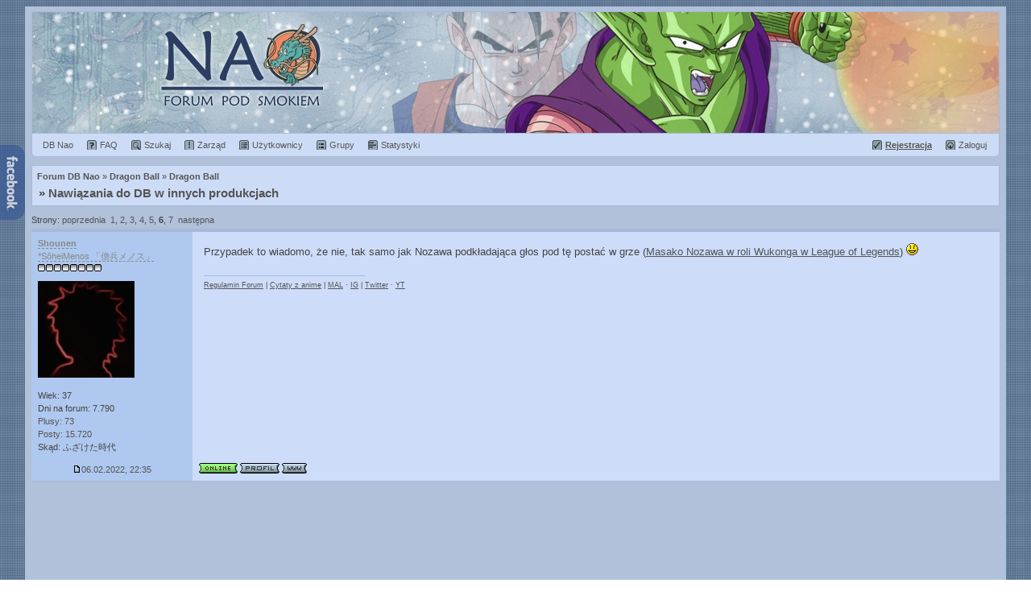

--- FILE ---
content_type: text/html; charset="utf-8"
request_url: https://dbnao.net/forum/viewtopic.php?p=242924
body_size: 9039
content:
<!DOCTYPE html PUBLIC "-//W3C//DTD XHTML 1.0 Transitional//EN" "http://www.w3.org/TR/xhtml1/DTD/xhtml1-transitional.dtd">
<html xmlns="http://www.w3.org/1999/xhtml" lang="pl">
<head>
<title>Nawiązania do DB w innych produkcjach - Forum Dragon Ball Nao - polskie forum dyskusyjne o DB</title>
<base href="https://dbnao.net/forum/">
<meta http-equiv="content-type" content="text/html; charset=utf-8" />
<meta name="viewport" content="width=device-width,user-scalable=yes,initial-scale=1" />
<meta name="description" content="Nao - forum o serii Dragon Ball, mandze, anime i Japonii." />
<meta property="og:locale" content="pl_PL" />
<meta property="og:type" content="article" />
<meta property="og:title" content="Nawiązania do DB w innych produkcjach - Forum Dragon Ball Nao" />
<meta property="og:description" content="Nao - forum o serii Dragon Ball, mandze, anime i Japonii." />
<meta property="og:site_name" content="Dragon Ball Nao Forum" />
<meta property="og:image" content="https://dbnao.net/img/logo_250.jpg" />
<link rel="canonical" href="https://dbnao.net/forum/viewtopic.php?t=11167&amp;start=100">
<link rel="search" href="./search.php?sid=d64fc1dad59659a8f0610b60b3bbc097" title="Szukaj" />
<link rel="help" href="./faq.php?sid=d64fc1dad59659a8f0610b60b3bbc097" title="FAQ" />
<link rel="up" href="viewforum.php?f=2" title="Dragon Ball" />
<link rel="shortcut icon" href="/favicon.ico" sizes="16x16 24x24 32x32 48x48 64x64" />
<meta name="apple-mobile-web-app-title" content="DB Nao">
<link rel="stylesheet" href="templates/atarashii/atarashii2.css" type="text/css" />
<link rel="stylesheet" href="templates/atarashii/atarashii_responsive.css" type="text/css" media="screen and (max-width: 640px)">
<script type="text/javascript">
 var faonmouse_color = '#CDDCF6';
 var faonmouse2_color = '#C3D7FA';
 if (top.location != self.location) top.location = self.location;
 function NewWindow(mypage,myname){settings='width=400,height=350,top=0,left=0,toolbar=no,location=no,directories=no,status=no,menubar=no,resizable=yes,scrollbars=yes';PopupWin=window.open(mypage,myname,settings);PopupWin.focus()}function onv(element){element.style.backgroundColor=faonmouse_color}function onv2(element){element.style.backgroundColor=faonmouse2_color}function ont(element){element.style.backgroundColor=''}function bb_hide(obj){if(obj.parentNode.getElementsByTagName('div')[0].style.display!=''){obj.parentNode.getElementsByTagName('div')[0].style.display='';obj.innerText='';obj.value='ukryj'}else{obj.parentNode.getElementsByTagName('div')[0].style.display='none';obj.innerText='';obj.value='pokaż'}}
 function onc(e,url){if(e.which==2||e.ctrlKey||e.shiftKey)return false;window.location.href=url;}
 function fb(typ){document.getElementById('fb_box').style.display = typ ? 'block' : 'none';if (document.getElementById('fb_box').getElementsByTagName('iframe').length < 1){box = document.createElement('iframe');box.setAttribute('src','https://www.facebook.com/plugins/likebox.php?href=https://www.facebook.com/dbnaonet&width=280&height=400&colorscheme=light&stream=true&header=false&show_border=false');box.setAttribute('frameBorder','0');box.setAttribute('scrolling','no');box.setAttribute('allowTransparency','true');document.getElementById('fb_box').appendChild(box);}}
 
 (function(i,s,o,g,r,a,m){i['GoogleAnalyticsObject']=r;i[r]=i[r]||function(){ (i[r].q=i[r].q||[]).push(arguments)},i[r].l=1*new Date();a=s.createElement(o), m=s.getElementsByTagName(o)[0];a.async=1;a.src=g;m.parentNode.insertBefore(a,m) })(window,document,'script','//www.google-analytics.com/analytics.js','ga'); ga('create', 'UA-6711451-2', 'dbnao.net'); ga('send', 'pageview');
</script>
<script data-ad-client="ca-pub-6465025790654007" async src="https://pagead2.googlesyndication.com/pagead/js/adsbygoogle.js"></script>
</head>
<body>

<div class="pun">
	<div class="header" style="background:url('templates/atarashii/headers/head_00-d3-s4.jpg') no-repeat center;"><a href="/forum/" title="Forum Dragon Ball Nao" class="headerbox">Forum Dragon Ball Nao</a></div>



<div class="forum bg1 mainmenu sec bott rad-bot">
<nav>
	<div class="f_r nowrap">
	<a href="profile.php?mode=register&amp;sid=d64fc1dad59659a8f0610b60b3bbc097" class="m_register"><b><u>Rejestracja</u></b></a>
	<a href="login.php?sid=d64fc1dad59659a8f0610b60b3bbc097" class="m_login"><span>Zaloguj</span></a>
	</div>
	<span itemscope="" itemtype="http://data-vocabulary.org/Breadcrumb"><a href="/" class="m_db" title="Strona główna" itemprop="url"><span itemprop="title">DB Nao</span></a></span>
	<a href="faq.php?sid=d64fc1dad59659a8f0610b60b3bbc097" class="m_faq"><span>FAQ</span></a>
	<a href="search.php?sid=d64fc1dad59659a8f0610b60b3bbc097" class="m_search"><span>Szukaj</span></a>
	<a href="staff.php?sid=d64fc1dad59659a8f0610b60b3bbc097" class="m_staff hid"><span>Zarząd</span></a>
	<a href="memberlist.php?sid=d64fc1dad59659a8f0610b60b3bbc097" class="m_member"><span>Użytkownicy</span></a>
	<a href="groupcp.php?sid=d64fc1dad59659a8f0610b60b3bbc097" class="m_group"><span>Grupy</span></a>
	<a href="statistics.php?sid=d64fc1dad59659a8f0610b60b3bbc097" class="m_stat"><span>Statystyki</span></a>
</nav>
</div>


<div class="forum bg1 bott">
	<nav><span itemscope="" itemtype="http://data-vocabulary.org/Breadcrumb"><a href="/forum/" class="nav" itemprop="url"><span itemprop="title">Forum DB Nao</span></a></span> &raquo; <span itemscope="" itemtype="http://data-vocabulary.org/Breadcrumb"><a href="index.php?c=79&amp;sid=d64fc1dad59659a8f0610b60b3bbc097" class="nav" itemprop="url"><span itemprop="title">Dragon Ball</span></a></span>
&raquo; <span itemscope="" itemtype="http://data-vocabulary.org/Breadcrumb"><a href="viewforum.php?f=2&amp;sid=d64fc1dad59659a8f0610b60b3bbc097" class="nav" itemprop="url"><span itemprop="title">Dragon Ball</span></a></span>
</nav>
	<h1 class="navtit">&raquo; <a href="viewtopic.php?t=11167&amp;sid=d64fc1dad59659a8f0610b60b3bbc097">Nawiązania do DB w innych produkcjach</a> </h1>
</div>

<div class="fl genmed fir">
	Strony:  <a href="viewtopic.php?t=11167&amp;start=80&amp;sid=d64fc1dad59659a8f0610b60b3bbc097" rel="prev">poprzednia</a>&nbsp;&nbsp;<a href="viewtopic.php?t=11167&amp;sid=d64fc1dad59659a8f0610b60b3bbc097">1</a>, <a href="viewtopic.php?t=11167&amp;start=20&amp;sid=d64fc1dad59659a8f0610b60b3bbc097">2</a>, <a href="viewtopic.php?t=11167&amp;start=40&amp;sid=d64fc1dad59659a8f0610b60b3bbc097">3</a>, <a href="viewtopic.php?t=11167&amp;start=60&amp;sid=d64fc1dad59659a8f0610b60b3bbc097">4</a>, <a href="viewtopic.php?t=11167&amp;start=80&amp;sid=d64fc1dad59659a8f0610b60b3bbc097">5</a>, <b>6</b>, <a href="viewtopic.php?t=11167&amp;start=120&amp;sid=d64fc1dad59659a8f0610b60b3bbc097">7</a>&nbsp;&nbsp;<a href="viewtopic.php?t=11167&amp;start=120&amp;sid=d64fc1dad59659a8f0610b60b3bbc097" rel="next">następna</a></div>

 

<div id="242093"></div>
<div class="blockpost">
	<div class="box">
		<div class="postleft t_l">
			<div class="pad6">
				<span class="postdetails avatarPanel">
					<span class="name">
						<span class="link" onclick="if (document.post && document.post.message) emoticon(&quot;[b]Shounen[/b]&quot;)" title="Wstaw autora do szybkiej odpowiedzi"><strong><span style="color:#888888;border-bottom:1px dashed #888888;;font-weight:bold;">Shounen</span></strong> </span>
						<span class="rank"><br /><span style="color:#888888;border-bottom:1px dashed #888888;;">*SōheiMenos 「僧兵メノス」</span><br /><img src="templates/admin.gif" alt="SōheiMenos 「僧兵メノス」" /><br /></span>
						<span class="rank2"></span>
					</span>
					<span class="avatar"><a href="profile.php?mode=viewprofile&amp;u=2&amp;sid=d64fc1dad59659a8f0610b60b3bbc097"><img src="images/avatars/15238569154d94ba743a8d7.jpg" style="padding:10px 0px" alt="Shounen" /></a></span>
					<span class="info"><br />Wiek: 37<br />Dni na forum: 7.790<br /><a href="plusminus.php?mode=view&amp;u=2&amp;type=plus&amp;sid=d64fc1dad59659a8f0610b60b3bbc097">Plusy: 73</a><br /><a href="search.php?search_author=Shounen&amp;sid=d64fc1dad59659a8f0610b60b3bbc097">Posty: 15.720</a><br />Skąd: ふざけた時代</span>
				</span>
			</div>
		</div>
		<div class="postright t_l">
			<div class="pad_post">
				<div class="postbody" onmouseup="if (document.getSelection && document.getSelection() || document.selection && document.selection.createRange && document.selection.createRange().text) quoteAuthor = &quot;Shounen&quot;">
				<article>Przypadek to wiadomo, że nie, tak samo jak Nozawa podkładająca głos pod tę postać w grze (<a href="https://dbnao.net/main/news/masako-nozawa-w-roli-wukonga-w-league-of-legends,11505"  target="_blank" class="postlink local">Masako Nozawa w roli Wukonga w League of Legends</a>) <img src="images/smiles/icon_smile.gif" alt="" class="emoticon" /></article>
												<hr/><span style="font-size:9px"><a href="https://dbnao.net/forum/viewtopic.php?t=74"  target="_blank" class="postlink local">Regulamin Forum</a> | <a href="https://pl.animephrases.com" rel="external noopener" target="_blank" class="postlink">Cytaty z anime</a> | <a href="https://myanimelist.net/profile/Shounen" rel="external noopener" target="_blank" class="postlink">MAL</a> · <a href="https://www.instagram.com/shounenao" rel="external noopener" target="_blank" class="postlink">IG</a> | <a href="https://twitter.com/DBNao" rel="external noopener" target="_blank" class="postlink">Twitter</a> · <a href="https://www.youtube.com/@DBNao_Mirai" rel="external noopener" target="_blank" class="postlink">YT</a></span></div>
				<span class="gensmall"></span>
			</div>
		</div>
		<div class="postfoot clearb">
			<div class="postfootleft t_c">
				<div class="pad6">
					<span class="postdetails"><a href="viewtopic.php?p=242093&amp;sid=d64fc1dad59659a8f0610b60b3bbc097#242093"><img src="templates/atarashii/images/icon_minipost.gif" alt="" />06.02.2022, 22:35</a></span>
				</div>
			</div>
			<div class="postfootright t_l">
				<div class="pad6">
					<span style="float: right">  
					   
					 					</span>
					<img src="templates/atarashii/images/icon_online.gif" alt="obecny" /> <a href="profile.php?mode=viewprofile&amp;u=2&amp;sid=d64fc1dad59659a8f0610b60b3bbc097"><img src="templates/atarashii/images/lang_polish/icon_profile.gif" alt="Profil użytkownika" /></a>   <a href="https://dbnao.net" target="_blank"><img src="templates/atarashii/images/lang_polish/icon_www.gif" alt="Odwiedź stronę autora" /></a>				</div>
			</div>
		</div>
	</div>
</div>
<div id="242095"></div>
<div class="blockpost">
	<div class="box">
		<div class="postleft t_l">
			<div class="pad6">
				<span class="postdetails avatarPanel">
					<span class="name">
						<span class="link" onclick="if (document.post && document.post.message) emoticon(&quot;[b]vegeta391[/b]&quot;)" title="Wstaw autora do szybkiej odpowiedzi"><strong><span>vegeta391</span></strong> <img src="templates/atarashii/images/icon_minigender_male.gif" alt="Mężczyzna" /></span>
						<span class="rank"><br /><span style="color:;">Super Saiyanin 4</span><br /><img src="templates/10.gif" alt="Super Saiyanin 4" /><br /></span>
						<span class="rank2"></span>
					</span>
					<span class="avatar"><a href="profile.php?mode=viewprofile&amp;u=5438&amp;sid=d64fc1dad59659a8f0610b60b3bbc097"><img src="images/avatars/14939670864fa0144839c05.png" style="padding:10px 0px" alt="vegeta391" /></a></span>
					<span class="info"><br />Wiek: 32<br />Dni na forum: 6.369<br /><a href="plusminus.php?mode=view&amp;u=5438&amp;type=plus&amp;sid=d64fc1dad59659a8f0610b60b3bbc097">Plusy: 11</a><br /><a href="search.php?search_author=vegeta391&amp;sid=d64fc1dad59659a8f0610b60b3bbc097">Posty: 2.294</a></span>
				</span>
			</div>
		</div>
		<div class="postright t_l">
			<div class="pad_post">
				<div class="postbody" onmouseup="if (document.getSelection && document.getSelection() || document.selection && document.selection.createRange && document.selection.createRange().text) quoteAuthor = &quot;vegeta391&quot;">
				<article><strong>Shounen</strong>, w przypadku serialu Lego Japończycy z jakiegoś powodu nie wykorzystali tej możliwości. A szkoda.</article>
												<hr/><a href="https://myanimelist.net/animelist/vegeta391" rel="external noopener" target="_blank" class="postlink">MyAnimelist</a>
<br />
Warto posłuchać:
<br />
<a href="https://www.youtube.com/watch?v=4wRgWZ7kdGE" rel="external noopener" target="_blank" class="postlink">1</a>, <a href="https://www.youtube.com/watch?v=fEWEWTRoTiI" rel="external noopener" target="_blank" class="postlink">2</a>, <a href="https://www.youtube.com/watch?v=yklYElgOyN4" rel="external noopener" target="_blank" class="postlink">3</a>, <a href="https://www.youtube.com/watch?v=L1RG1YqWwuo" rel="external noopener" target="_blank" class="postlink">4</a>, <a href="https://www.youtube.com/watch?v=3rQb1Hd6NrM" rel="external noopener" target="_blank" class="postlink">5</a>, <a href="https://www.youtube.com/watch?v=sKpObK1_h1k" rel="external noopener" target="_blank" class="postlink">6</a>, <a href="https://www.youtube.com/watch?v=DU5unyrT0YY" rel="external noopener" target="_blank" class="postlink">7</a></div>
				<span class="gensmall"></span>
			</div>
		</div>
		<div class="postfoot clearb">
			<div class="postfootleft t_c">
				<div class="pad6">
					<span class="postdetails"><a href="viewtopic.php?p=242095&amp;sid=d64fc1dad59659a8f0610b60b3bbc097#242095"><img src="templates/atarashii/images/icon_minipost.gif" alt="" />07.02.2022, 0:03</a></span>
				</div>
			</div>
			<div class="postfootright t_l">
				<div class="pad6">
					<span style="float: right">  
					   
					 					</span>
					<img src="templates/atarashii/images/icon_offline.gif" alt="nieobecny" /> <a href="profile.php?mode=viewprofile&amp;u=5438&amp;sid=d64fc1dad59659a8f0610b60b3bbc097"><img src="templates/atarashii/images/lang_polish/icon_profile.gif" alt="Profil użytkownika" /></a>   				</div>
			</div>
		</div>
	</div>
</div>
<div id="242097"></div>
<div class="blockpost">
	<div class="box">
		<div class="postleft t_l">
			<div class="pad6">
				<span class="postdetails avatarPanel">
					<span class="name">
						<span class="link" onclick="if (document.post && document.post.message) emoticon(&quot;[b]GypsyCatcher[/b]&quot;)" title="Wstaw autora do szybkiej odpowiedzi"><strong><span>GypsyCatcher</span></strong> </span>
						<span class="rank"><br /><span style="color:;">Super Saiyanin 3</span><br /><img src="templates/9.gif" alt="Super Saiyanin 3" /><br /></span>
						<span class="rank2">[<u> Klan Kutang </u>]<br /></span>
					</span>
					<span class="avatar"><a href="profile.php?mode=viewprofile&amp;u=7816&amp;sid=d64fc1dad59659a8f0610b60b3bbc097"><img src="images/avatars/18940170186071d33bec099.png" style="padding:10px 0px" alt="GypsyCatcher" /></a></span>
					<span class="info"><br />Dni na forum: 5.548<br /><a href="plusminus.php?mode=view&amp;u=7816&amp;type=plus&amp;sid=d64fc1dad59659a8f0610b60b3bbc097">Plusy: 2</a><br /><a href="plusminus.php?mode=view&amp;u=7816&amp;type=minus&amp;sid=d64fc1dad59659a8f0610b60b3bbc097">Ostrzeżenia: <b>5</b></a><br /><a href="search.php?search_author=GypsyCatcher&amp;sid=d64fc1dad59659a8f0610b60b3bbc097">Posty: 1.199</a><br />Skąd: z Polski</span>
				</span>
			</div>
		</div>
		<div class="postright t_l">
			<div class="pad_post">
				<div class="postbody" onmouseup="if (document.getSelection && document.getSelection() || document.selection && document.selection.createRange && document.selection.createRange().text) quoteAuthor = &quot;GypsyCatcher&quot;">
				<article><div class="quotebox"><blockquote> Przypadek to wiadomo, że nie, tak samo jak Nozawa podkładająca głos pod tę postać w grze (Masako Nozawa w roli Wukonga w League of Legends) </blockquote></div> Jest taka postać jak Sett, który dzięki jeden umiejętności momentami wygląda jakby był w formie SSJ.
<br />
Zac, który przypomina Buu.</article>
												<hr/>"...nie pasuję do tej pedalskiej sztafety... “</div>
				<span class="gensmall"></span>
			</div>
		</div>
		<div class="postfoot clearb">
			<div class="postfootleft t_c">
				<div class="pad6">
					<span class="postdetails"><a href="viewtopic.php?p=242097&amp;sid=d64fc1dad59659a8f0610b60b3bbc097#242097"><img src="templates/atarashii/images/icon_minipost.gif" alt="" />07.02.2022, 0:20</a></span>
				</div>
			</div>
			<div class="postfootright t_l">
				<div class="pad6">
					<span style="float: right">  
					   
					 					</span>
					<img src="templates/atarashii/images/icon_offline.gif" alt="nieobecny" /> <a href="profile.php?mode=viewprofile&amp;u=7816&amp;sid=d64fc1dad59659a8f0610b60b3bbc097"><img src="templates/atarashii/images/lang_polish/icon_profile.gif" alt="Profil użytkownika" /></a>   				</div>
			</div>
		</div>
	</div>
</div>
<div id="242243"></div>
<div class="blockpost">
	<div class="box">
		<div class="postleft t_l">
			<div class="pad6">
				<span class="postdetails avatarPanel">
					<span class="name">
						<span class="link" onclick="if (document.post && document.post.message) emoticon(&quot;[b]Byczusia[/b]&quot;)" title="Wstaw autora do szybkiej odpowiedzi"><strong><span>Byczusia</span></strong> <img src="templates/atarashii/images/icon_minigender_female.gif" alt="Kobieta" /></span>
						<span class="rank"><br /><span style="color:;">Kami</span><br /><img src="templates/12.gif" alt="Kami" /><br /></span>
						<span class="rank2">[<u> Klan Takeda </u>]<br /></span>
					</span>
					<span class="avatar"><a href="profile.php?mode=viewprofile&amp;u=5111&amp;sid=d64fc1dad59659a8f0610b60b3bbc097"><img src="images/avatars/892260301521b7f7edeaae.jpg" style="padding:10px 0px" alt="Byczusia" /></a></span>
					<span class="info"><br />Wiek: 32<br />Dni na forum: 6.458<br /><a href="plusminus.php?mode=view&amp;u=5111&amp;type=plus&amp;sid=d64fc1dad59659a8f0610b60b3bbc097">Plusy: 6</a><br /><a href="search.php?search_author=Byczusia&amp;sid=d64fc1dad59659a8f0610b60b3bbc097">Posty: 4.737</a><br />Skąd: z świata snów i marzeń</span>
				</span>
			</div>
		</div>
		<div class="postright t_l">
			<div class="pad_post">
				<div class="postbody" onmouseup="if (document.getSelection && document.getSelection() || document.selection && document.selection.createRange && document.selection.createRange().text) quoteAuthor = &quot;Byczusia&quot;">
				<article>W Black clover (jestem po 48 odcinkach) jest mówione o Ki</article>
												<hr/>[img][/img]
<br />
,,Nie możesz poświęcić życia za ukochaną osobę, musisz żyć ,by jej chronić"
<br />
,,W świecie ninja ci, co łamią zasady są śmieciami. Ale ci, co porzucają swoich przyjaciół są gorsi niż śmiecie"
<br />
<a href="http://tanuki.pl/profil/byczusia" rel="external noopener" target="_blank" class="postlink">[http://yog-sothoth.tanuki.pl/main/licznik/byczusia/250x50.png]</a>
<br />
,,Bo jeśli głupotą jest obrona życia
<br />
Będę głupcem do ostatniego dnia"</div>
				<span class="gensmall"></span>
			</div>
		</div>
		<div class="postfoot clearb">
			<div class="postfootleft t_c">
				<div class="pad6">
					<span class="postdetails"><a href="viewtopic.php?p=242243&amp;sid=d64fc1dad59659a8f0610b60b3bbc097#242243"><img src="templates/atarashii/images/icon_minipost.gif" alt="" />13.03.2022, 16:43</a></span>
				</div>
			</div>
			<div class="postfootright t_l">
				<div class="pad6">
					<span style="float: right">  
					   
					 					</span>
					<img src="templates/atarashii/images/icon_offline.gif" alt="nieobecny" /> <a href="profile.php?mode=viewprofile&amp;u=5111&amp;sid=d64fc1dad59659a8f0610b60b3bbc097"><img src="templates/atarashii/images/lang_polish/icon_profile.gif" alt="Profil użytkownika" /></a>   				</div>
			</div>
		</div>
	</div>
</div>
<div id="242911"></div>
<div class="blockpost">
	<div class="box">
		<div class="postleft t_l">
			<div class="pad6">
				<span class="postdetails avatarPanel">
					<span class="name">
						<span class="link" onclick="if (document.post && document.post.message) emoticon(&quot;[b]Byczusia[/b]&quot;)" title="Wstaw autora do szybkiej odpowiedzi"><strong><span>Byczusia</span></strong> <img src="templates/atarashii/images/icon_minigender_female.gif" alt="Kobieta" /></span>
						<span class="rank"><br /><span style="color:;">Kami</span><br /><img src="templates/12.gif" alt="Kami" /><br /></span>
						<span class="rank2">[<u> Klan Takeda </u>]<br /></span>
					</span>
					<span class="avatar"><a href="profile.php?mode=viewprofile&amp;u=5111&amp;sid=d64fc1dad59659a8f0610b60b3bbc097"><img src="images/avatars/892260301521b7f7edeaae.jpg" style="padding:10px 0px" alt="Byczusia" /></a></span>
					<span class="info"><br />Wiek: 32<br />Dni na forum: 6.458<br /><a href="plusminus.php?mode=view&amp;u=5111&amp;type=plus&amp;sid=d64fc1dad59659a8f0610b60b3bbc097">Plusy: 6</a><br /><a href="search.php?search_author=Byczusia&amp;sid=d64fc1dad59659a8f0610b60b3bbc097">Posty: 4.737</a><br />Skąd: z świata snów i marzeń</span>
				</span>
			</div>
		</div>
		<div class="postright t_l">
			<div class="pad_post">
				<div class="postbody" onmouseup="if (document.getSelection && document.getSelection() || document.selection && document.selection.createRange && document.selection.createRange().text) quoteAuthor = &quot;Byczusia&quot;">
				<article>Właśnie jestem po 94 odcinkach Black clover.
<br />
Na koniec 94 Yuno miał poświatę jak ssj.</article>
												<hr/>[img][/img]
<br />
,,Nie możesz poświęcić życia za ukochaną osobę, musisz żyć ,by jej chronić"
<br />
,,W świecie ninja ci, co łamią zasady są śmieciami. Ale ci, co porzucają swoich przyjaciół są gorsi niż śmiecie"
<br />
<a href="http://tanuki.pl/profil/byczusia" rel="external noopener" target="_blank" class="postlink">[http://yog-sothoth.tanuki.pl/main/licznik/byczusia/250x50.png]</a>
<br />
,,Bo jeśli głupotą jest obrona życia
<br />
Będę głupcem do ostatniego dnia"</div>
				<span class="gensmall"></span>
			</div>
		</div>
		<div class="postfoot clearb">
			<div class="postfootleft t_c">
				<div class="pad6">
					<span class="postdetails"><a href="viewtopic.php?p=242911&amp;sid=d64fc1dad59659a8f0610b60b3bbc097#242911"><img src="templates/atarashii/images/icon_minipost.gif" alt="" />08.07.2022, 10:51</a></span>
				</div>
			</div>
			<div class="postfootright t_l">
				<div class="pad6">
					<span style="float: right">  
					   
					 					</span>
					<img src="templates/atarashii/images/icon_offline.gif" alt="nieobecny" /> <a href="profile.php?mode=viewprofile&amp;u=5111&amp;sid=d64fc1dad59659a8f0610b60b3bbc097"><img src="templates/atarashii/images/lang_polish/icon_profile.gif" alt="Profil użytkownika" /></a>   				</div>
			</div>
		</div>
	</div>
</div>
<div id="242916"></div>
<div class="blockpost">
	<div class="box">
		<div class="postleft t_l">
			<div class="pad6">
				<span class="postdetails avatarPanel">
					<span class="name">
						<span class="link" onclick="if (document.post && document.post.message) emoticon(&quot;[b]Shounen[/b]&quot;)" title="Wstaw autora do szybkiej odpowiedzi"><strong><span style="color:#888888;border-bottom:1px dashed #888888;;font-weight:bold;">Shounen</span></strong> </span>
						<span class="rank"><br /><span style="color:#888888;border-bottom:1px dashed #888888;;">*SōheiMenos 「僧兵メノス」</span><br /><img src="templates/admin.gif" alt="SōheiMenos 「僧兵メノス」" /><br /></span>
						<span class="rank2"></span>
					</span>
					<span class="avatar"><a href="profile.php?mode=viewprofile&amp;u=2&amp;sid=d64fc1dad59659a8f0610b60b3bbc097"><img src="images/avatars/15238569154d94ba743a8d7.jpg" style="padding:10px 0px" alt="Shounen" /></a></span>
					<span class="info"><br />Wiek: 37<br />Dni na forum: 7.790<br /><a href="plusminus.php?mode=view&amp;u=2&amp;type=plus&amp;sid=d64fc1dad59659a8f0610b60b3bbc097">Plusy: 73</a><br /><a href="search.php?search_author=Shounen&amp;sid=d64fc1dad59659a8f0610b60b3bbc097">Posty: 15.720</a><br />Skąd: ふざけた時代</span>
				</span>
			</div>
		</div>
		<div class="postright t_l">
			<div class="pad_post">
				<div class="postbody" onmouseup="if (document.getSelection && document.getSelection() || document.selection && document.selection.createRange && document.selection.createRange().text) quoteAuthor = &quot;Shounen&quot;">
				<article><div class="quotebox"><cite>Byczusia napisał(a):</cite><blockquote>Na koniec 94 Yuno miał poświatę jak ssj.</blockquote></div> Prawda, ale to chyba był odcinek 80:
<br />
<a href="https://dbnao.net/info/dragon-ball-wokol-nas/manga-anime#Black_Clover"  target="_blank" class="postlink local"><img src="https://dbnao.net/i/info/dragon-ball-wokol-nas/_black-clover-80.jpg" alt="Obraz" /></a></article>
												<hr/><span style="font-size:9px"><a href="https://dbnao.net/forum/viewtopic.php?t=74"  target="_blank" class="postlink local">Regulamin Forum</a> | <a href="https://pl.animephrases.com" rel="external noopener" target="_blank" class="postlink">Cytaty z anime</a> | <a href="https://myanimelist.net/profile/Shounen" rel="external noopener" target="_blank" class="postlink">MAL</a> · <a href="https://www.instagram.com/shounenao" rel="external noopener" target="_blank" class="postlink">IG</a> | <a href="https://twitter.com/DBNao" rel="external noopener" target="_blank" class="postlink">Twitter</a> · <a href="https://www.youtube.com/@DBNao_Mirai" rel="external noopener" target="_blank" class="postlink">YT</a></span></div>
				<span class="gensmall"></span>
			</div>
		</div>
		<div class="postfoot clearb">
			<div class="postfootleft t_c">
				<div class="pad6">
					<span class="postdetails"><a href="viewtopic.php?p=242916&amp;sid=d64fc1dad59659a8f0610b60b3bbc097#242916"><img src="templates/atarashii/images/icon_minipost.gif" alt="" />08.07.2022, 16:28</a></span>
				</div>
			</div>
			<div class="postfootright t_l">
				<div class="pad6">
					<span style="float: right">  
					   
					 					</span>
					<img src="templates/atarashii/images/icon_online.gif" alt="obecny" /> <a href="profile.php?mode=viewprofile&amp;u=2&amp;sid=d64fc1dad59659a8f0610b60b3bbc097"><img src="templates/atarashii/images/lang_polish/icon_profile.gif" alt="Profil użytkownika" /></a>   <a href="https://dbnao.net" target="_blank"><img src="templates/atarashii/images/lang_polish/icon_www.gif" alt="Odwiedź stronę autora" /></a>				</div>
			</div>
		</div>
	</div>
</div>
<div id="242924"></div>
<div class="blockpost">
	<div class="box">
		<div class="postleft t_l">
			<div class="pad6">
				<span class="postdetails avatarPanel">
					<span class="name">
						<span class="link" onclick="if (document.post && document.post.message) emoticon(&quot;[b]Byczusia[/b]&quot;)" title="Wstaw autora do szybkiej odpowiedzi"><strong><span>Byczusia</span></strong> <img src="templates/atarashii/images/icon_minigender_female.gif" alt="Kobieta" /></span>
						<span class="rank"><br /><span style="color:;">Kami</span><br /><img src="templates/12.gif" alt="Kami" /><br /></span>
						<span class="rank2">[<u> Klan Takeda </u>]<br /></span>
					</span>
					<span class="avatar"><a href="profile.php?mode=viewprofile&amp;u=5111&amp;sid=d64fc1dad59659a8f0610b60b3bbc097"><img src="images/avatars/892260301521b7f7edeaae.jpg" style="padding:10px 0px" alt="Byczusia" /></a></span>
					<span class="info"><br />Wiek: 32<br />Dni na forum: 6.458<br /><a href="plusminus.php?mode=view&amp;u=5111&amp;type=plus&amp;sid=d64fc1dad59659a8f0610b60b3bbc097">Plusy: 6</a><br /><a href="search.php?search_author=Byczusia&amp;sid=d64fc1dad59659a8f0610b60b3bbc097">Posty: 4.737</a><br />Skąd: z świata snów i marzeń</span>
				</span>
			</div>
		</div>
		<div class="postright t_l">
			<div class="pad_post">
				<div class="postbody" onmouseup="if (document.getSelection && document.getSelection() || document.selection && document.selection.createRange && document.selection.createRange().text) quoteAuthor = &quot;Byczusia&quot;">
				<article>Chodzi mi też o odcinek a nie Petit Clover</article>
												<hr/>[img][/img]
<br />
,,Nie możesz poświęcić życia za ukochaną osobę, musisz żyć ,by jej chronić"
<br />
,,W świecie ninja ci, co łamią zasady są śmieciami. Ale ci, co porzucają swoich przyjaciół są gorsi niż śmiecie"
<br />
<a href="http://tanuki.pl/profil/byczusia" rel="external noopener" target="_blank" class="postlink">[http://yog-sothoth.tanuki.pl/main/licznik/byczusia/250x50.png]</a>
<br />
,,Bo jeśli głupotą jest obrona życia
<br />
Będę głupcem do ostatniego dnia"</div>
				<span class="gensmall"></span>
			</div>
		</div>
		<div class="postfoot clearb">
			<div class="postfootleft t_c">
				<div class="pad6">
					<span class="postdetails"><a href="viewtopic.php?p=242924&amp;sid=d64fc1dad59659a8f0610b60b3bbc097#242924"><img src="templates/atarashii/images/icon_minipost.gif" alt="" />10.07.2022, 8:57</a></span>
				</div>
			</div>
			<div class="postfootright t_l">
				<div class="pad6">
					<span style="float: right">  
					   
					 					</span>
					<img src="templates/atarashii/images/icon_offline.gif" alt="nieobecny" /> <a href="profile.php?mode=viewprofile&amp;u=5111&amp;sid=d64fc1dad59659a8f0610b60b3bbc097"><img src="templates/atarashii/images/lang_polish/icon_profile.gif" alt="Profil użytkownika" /></a>   				</div>
			</div>
		</div>
	</div>
</div>
<div id="243660"></div>
<div class="blockpost">
	<div class="box">
		<div class="postleft t_l">
			<div class="pad6">
				<span class="postdetails avatarPanel">
					<span class="name">
						<span class="link" onclick="if (document.post && document.post.message) emoticon(&quot;[b]Byczusia[/b]&quot;)" title="Wstaw autora do szybkiej odpowiedzi"><strong><span>Byczusia</span></strong> <img src="templates/atarashii/images/icon_minigender_female.gif" alt="Kobieta" /></span>
						<span class="rank"><br /><span style="color:;">Kami</span><br /><img src="templates/12.gif" alt="Kami" /><br /></span>
						<span class="rank2">[<u> Klan Takeda </u>]<br /></span>
					</span>
					<span class="avatar"><a href="profile.php?mode=viewprofile&amp;u=5111&amp;sid=d64fc1dad59659a8f0610b60b3bbc097"><img src="images/avatars/892260301521b7f7edeaae.jpg" style="padding:10px 0px" alt="Byczusia" /></a></span>
					<span class="info"><br />Wiek: 32<br />Dni na forum: 6.458<br /><a href="plusminus.php?mode=view&amp;u=5111&amp;type=plus&amp;sid=d64fc1dad59659a8f0610b60b3bbc097">Plusy: 6</a><br /><a href="search.php?search_author=Byczusia&amp;sid=d64fc1dad59659a8f0610b60b3bbc097">Posty: 4.737</a><br />Skąd: z świata snów i marzeń</span>
				</span>
			</div>
		</div>
		<div class="postright t_l">
			<div class="pad_post">
				<div class="postbody" onmouseup="if (document.getSelection && document.getSelection() || document.selection && document.selection.createRange && document.selection.createRange().text) quoteAuthor = &quot;Byczusia&quot;">
				<article>Spy x Family- odcinek 10 gra w zbijaka- przypomina walkę Goku z Freezą</article>
												<hr/>[img][/img]
<br />
,,Nie możesz poświęcić życia za ukochaną osobę, musisz żyć ,by jej chronić"
<br />
,,W świecie ninja ci, co łamią zasady są śmieciami. Ale ci, co porzucają swoich przyjaciół są gorsi niż śmiecie"
<br />
<a href="http://tanuki.pl/profil/byczusia" rel="external noopener" target="_blank" class="postlink">[http://yog-sothoth.tanuki.pl/main/licznik/byczusia/250x50.png]</a>
<br />
,,Bo jeśli głupotą jest obrona życia
<br />
Będę głupcem do ostatniego dnia"</div>
				<span class="gensmall"></span>
			</div>
		</div>
		<div class="postfoot clearb">
			<div class="postfootleft t_c">
				<div class="pad6">
					<span class="postdetails"><a href="viewtopic.php?p=243660&amp;sid=d64fc1dad59659a8f0610b60b3bbc097#243660"><img src="templates/atarashii/images/icon_minipost.gif" alt="" />16.10.2022, 16:35</a></span>
				</div>
			</div>
			<div class="postfootright t_l">
				<div class="pad6">
					<span style="float: right">  
					   
					 					</span>
					<img src="templates/atarashii/images/icon_offline.gif" alt="nieobecny" /> <a href="profile.php?mode=viewprofile&amp;u=5111&amp;sid=d64fc1dad59659a8f0610b60b3bbc097"><img src="templates/atarashii/images/lang_polish/icon_profile.gif" alt="Profil użytkownika" /></a>   				</div>
			</div>
		</div>
	</div>
</div>
<div id="244261"></div>
<div class="blockpost">
	<div class="box">
		<div class="postleft t_l">
			<div class="pad6">
				<span class="postdetails avatarPanel">
					<span class="name">
						<span class="link" onclick="if (document.post && document.post.message) emoticon(&quot;[b]Byczusia[/b]&quot;)" title="Wstaw autora do szybkiej odpowiedzi"><strong><span>Byczusia</span></strong> <img src="templates/atarashii/images/icon_minigender_female.gif" alt="Kobieta" /></span>
						<span class="rank"><br /><span style="color:;">Kami</span><br /><img src="templates/12.gif" alt="Kami" /><br /></span>
						<span class="rank2">[<u> Klan Takeda </u>]<br /></span>
					</span>
					<span class="avatar"><a href="profile.php?mode=viewprofile&amp;u=5111&amp;sid=d64fc1dad59659a8f0610b60b3bbc097"><img src="images/avatars/892260301521b7f7edeaae.jpg" style="padding:10px 0px" alt="Byczusia" /></a></span>
					<span class="info"><br />Wiek: 32<br />Dni na forum: 6.458<br /><a href="plusminus.php?mode=view&amp;u=5111&amp;type=plus&amp;sid=d64fc1dad59659a8f0610b60b3bbc097">Plusy: 6</a><br /><a href="search.php?search_author=Byczusia&amp;sid=d64fc1dad59659a8f0610b60b3bbc097">Posty: 4.737</a><br />Skąd: z świata snów i marzeń</span>
				</span>
			</div>
		</div>
		<div class="postright t_l">
			<div class="pad_post">
				<div class="postbody" onmouseup="if (document.getSelection && document.getSelection() || document.selection && document.selection.createRange && document.selection.createRange().text) quoteAuthor = &quot;Byczusia&quot;">
				<article>Love is war ultra romantic- pierwszy odcinek siłowanie się na rękę i poświata ssj</article>
												<hr/>[img][/img]
<br />
,,Nie możesz poświęcić życia za ukochaną osobę, musisz żyć ,by jej chronić"
<br />
,,W świecie ninja ci, co łamią zasady są śmieciami. Ale ci, co porzucają swoich przyjaciół są gorsi niż śmiecie"
<br />
<a href="http://tanuki.pl/profil/byczusia" rel="external noopener" target="_blank" class="postlink">[http://yog-sothoth.tanuki.pl/main/licznik/byczusia/250x50.png]</a>
<br />
,,Bo jeśli głupotą jest obrona życia
<br />
Będę głupcem do ostatniego dnia"</div>
				<span class="gensmall"></span>
			</div>
		</div>
		<div class="postfoot clearb">
			<div class="postfootleft t_c">
				<div class="pad6">
					<span class="postdetails"><a href="viewtopic.php?p=244261&amp;sid=d64fc1dad59659a8f0610b60b3bbc097#244261"><img src="templates/atarashii/images/icon_minipost.gif" alt="" />26.02.2023, 22:01</a></span>
				</div>
			</div>
			<div class="postfootright t_l">
				<div class="pad6">
					<span style="float: right">  
					   
					 					</span>
					<img src="templates/atarashii/images/icon_offline.gif" alt="nieobecny" /> <a href="profile.php?mode=viewprofile&amp;u=5111&amp;sid=d64fc1dad59659a8f0610b60b3bbc097"><img src="templates/atarashii/images/lang_polish/icon_profile.gif" alt="Profil użytkownika" /></a>   				</div>
			</div>
		</div>
	</div>
</div>
<div id="244272"></div>
<div class="blockpost">
	<div class="box">
		<div class="postleft t_l">
			<div class="pad6">
				<span class="postdetails avatarPanel">
					<span class="name">
						<span class="link" onclick="if (document.post && document.post.message) emoticon(&quot;[b]Kenji Harima[/b]&quot;)" title="Wstaw autora do szybkiej odpowiedzi"><strong><span>Kenji Harima</span></strong> <img src="templates/atarashii/images/icon_minigender_male.gif" alt="Mężczyzna" /></span>
						<span class="rank"><br /><span style="color:;">Super Saiyanin</span><br /><img src="templates/6.gif" alt="Super Saiyanin" /><br /></span>
						<span class="rank2"></span>
					</span>
					<span class="avatar"><a href="profile.php?mode=viewprofile&amp;u=10583&amp;sid=d64fc1dad59659a8f0610b60b3bbc097"><img src="images/avatars/13885490535c4c86872c7be.jpg" style="padding:10px 0px" alt="Kenji Harima" /></a></span>
					<span class="info"><br />Wiek: 34<br />Dni na forum: 3.859<br /><a href="search.php?search_author=Kenji Harima&amp;sid=d64fc1dad59659a8f0610b60b3bbc097">Posty: 499</a></span>
				</span>
			</div>
		</div>
		<div class="postright t_l">
			<div class="pad_post">
				<div class="postbody" onmouseup="if (document.getSelection && document.getSelection() || document.selection && document.selection.createRange && document.selection.createRange().text) quoteAuthor = &quot;Kenji Harima&quot;">
				<article>Najnowszy Trigunek w nawiązaniu do jedynego słusznego sentai 
<br />

<br />
<img src="https://images89.fotosik.pl/650/e44e58a6a285f56b.jpg" alt="Obraz" /></article>
												</div>
				<span class="gensmall"></span>
			</div>
		</div>
		<div class="postfoot clearb">
			<div class="postfootleft t_c">
				<div class="pad6">
					<span class="postdetails"><a href="viewtopic.php?p=244272&amp;sid=d64fc1dad59659a8f0610b60b3bbc097#244272"><img src="templates/atarashii/images/icon_minipost.gif" alt="" />28.02.2023, 18:01</a></span>
				</div>
			</div>
			<div class="postfootright t_l">
				<div class="pad6">
					<span style="float: right">  
					   
					 					</span>
					<img src="templates/atarashii/images/icon_offline.gif" alt="nieobecny" /> <a href="profile.php?mode=viewprofile&amp;u=10583&amp;sid=d64fc1dad59659a8f0610b60b3bbc097"><img src="templates/atarashii/images/lang_polish/icon_profile.gif" alt="Profil użytkownika" /></a>   				</div>
			</div>
		</div>
	</div>
</div>
<div id="245450"></div>
<div class="blockpost">
	<div class="box">
		<div class="postleft t_l">
			<div class="pad6">
				<span class="postdetails avatarPanel">
					<span class="name">
						<span class="link" onclick="if (document.post && document.post.message) emoticon(&quot;[b]vegeta391[/b]&quot;)" title="Wstaw autora do szybkiej odpowiedzi"><strong><span>vegeta391</span></strong> <img src="templates/atarashii/images/icon_minigender_male.gif" alt="Mężczyzna" /></span>
						<span class="rank"><br /><span style="color:;">Super Saiyanin 4</span><br /><img src="templates/10.gif" alt="Super Saiyanin 4" /><br /></span>
						<span class="rank2"></span>
					</span>
					<span class="avatar"><a href="profile.php?mode=viewprofile&amp;u=5438&amp;sid=d64fc1dad59659a8f0610b60b3bbc097"><img src="images/avatars/14939670864fa0144839c05.png" style="padding:10px 0px" alt="vegeta391" /></a></span>
					<span class="info"><br />Wiek: 32<br />Dni na forum: 6.369<br /><a href="plusminus.php?mode=view&amp;u=5438&amp;type=plus&amp;sid=d64fc1dad59659a8f0610b60b3bbc097">Plusy: 11</a><br /><a href="search.php?search_author=vegeta391&amp;sid=d64fc1dad59659a8f0610b60b3bbc097">Posty: 2.294</a></span>
				</span>
			</div>
		</div>
		<div class="postright t_l">
			<div class="pad_post">
				<div class="postbody" onmouseup="if (document.getSelection && document.getSelection() || document.selection && document.selection.createRange && document.selection.createRange().text) quoteAuthor = &quot;vegeta391&quot;">
				<article>Ewa Zajączkowska-Hernik, polityk Konfederacji, nagrała szorta w tiszercie z Vegetą.
<br />

<br />
<div class="embed"><iframe src="https://www.youtube.com/embed/yVm6Y_I-cx8" allowfullscreen="allowfullscreen" width="100%" height="100%" frameborder="0"></iframe></div>
<br />

<br />
Co ciekawe, to nie ciuchy męża, a kandydatka do europarlamentu jest poniekąd weeaboo:
<br />
<span style="font-size:18px"><a href="https://www.facebook.com/Live.MIR.tv/videos/zaskakuj%C4%85ce-pytanie-dla-ewa-zaj%C4%85czkowska-hernik/333657163072455/" rel="external noopener" target="_blank" class="postlink">Film na ryjbooku</a></span>
<br />

<br />
<a href="https://x.com/EwaZajaczkowska/status/1251944926843150344" rel="external noopener" target="_blank" class="postlink"><img src="https://i.imgur.com/Y9X4Kle.png" alt="Obraz" /></a>
<br />

<br />
<a href="https://www.facebook.com/story.php?story_fbid=pfbid027MBNc1WnXPevDkwXXWFboDpTGCpyqV16nx2HrK6YfDS9rVxSeVpuCastptMLo1Y5l&amp;id=100044388070966" rel="external noopener" target="_blank" class="postlink"><img src="https://i.imgur.com/nBA7qmT.jpeg" alt="Obraz" /></a></article>
												<hr/><a href="https://myanimelist.net/animelist/vegeta391" rel="external noopener" target="_blank" class="postlink">MyAnimelist</a>
<br />
Warto posłuchać:
<br />
<a href="https://www.youtube.com/watch?v=4wRgWZ7kdGE" rel="external noopener" target="_blank" class="postlink">1</a>, <a href="https://www.youtube.com/watch?v=fEWEWTRoTiI" rel="external noopener" target="_blank" class="postlink">2</a>, <a href="https://www.youtube.com/watch?v=yklYElgOyN4" rel="external noopener" target="_blank" class="postlink">3</a>, <a href="https://www.youtube.com/watch?v=L1RG1YqWwuo" rel="external noopener" target="_blank" class="postlink">4</a>, <a href="https://www.youtube.com/watch?v=3rQb1Hd6NrM" rel="external noopener" target="_blank" class="postlink">5</a>, <a href="https://www.youtube.com/watch?v=sKpObK1_h1k" rel="external noopener" target="_blank" class="postlink">6</a>, <a href="https://www.youtube.com/watch?v=DU5unyrT0YY" rel="external noopener" target="_blank" class="postlink">7</a></div>
				<span class="gensmall"></span>
			</div>
		</div>
		<div class="postfoot clearb">
			<div class="postfootleft t_c">
				<div class="pad6">
					<span class="postdetails"><a href="viewtopic.php?p=245450&amp;sid=d64fc1dad59659a8f0610b60b3bbc097#245450"><img src="templates/atarashii/images/icon_minipost.gif" alt="" />22.05.2024, 0:44</a></span>
				</div>
			</div>
			<div class="postfootright t_l">
				<div class="pad6">
					<span style="float: right">  
					   
					 					</span>
					<img src="templates/atarashii/images/icon_offline.gif" alt="nieobecny" /> <a href="profile.php?mode=viewprofile&amp;u=5438&amp;sid=d64fc1dad59659a8f0610b60b3bbc097"><img src="templates/atarashii/images/lang_polish/icon_profile.gif" alt="Profil użytkownika" /></a>   				</div>
			</div>
		</div>
	</div>
</div>
<div id="245596"></div>
<div class="blockpost">
	<div class="box">
		<div class="postleft t_l">
			<div class="pad6">
				<span class="postdetails avatarPanel">
					<span class="name">
						<span class="link" onclick="if (document.post && document.post.message) emoticon(&quot;[b]Zycie_Oddzielne[/b]&quot;)" title="Wstaw autora do szybkiej odpowiedzi"><strong><span>Zycie_Oddzielne</span></strong> </span>
						<span class="rank"><br /><span style="color:;">Wojownik</span><br /><img src="templates/2.gif" alt="Wojownik" /><br /></span>
						<span class="rank2"></span>
					</span>
					<span class="avatar"></span>
					<span class="info"><br />Dni na forum: 673<br /><a href="search.php?search_author=Zycie_Oddzielne&amp;sid=d64fc1dad59659a8f0610b60b3bbc097">Posty: 30</a></span>
				</span>
			</div>
		</div>
		<div class="postright t_l">
			<div class="pad_post">
				<div class="postbody" onmouseup="if (document.getSelection && document.getSelection() || document.selection && document.selection.createRange && document.selection.createRange().text) quoteAuthor = &quot;Zycie_Oddzielne&quot;">
				<article>ube.com/w</article>
												</div>
				<span class="gensmall"><br />Ten post był edytowany 2 razy, ostatnio zmieniony przez Zycie_Oddzielne: 10.09.2024, 0:31</span>
			</div>
		</div>
		<div class="postfoot clearb">
			<div class="postfootleft t_c">
				<div class="pad6">
					<span class="postdetails"><a href="viewtopic.php?p=245596&amp;sid=d64fc1dad59659a8f0610b60b3bbc097#245596"><img src="templates/atarashii/images/icon_minipost.gif" alt="" />29.06.2024, 21:03</a></span>
				</div>
			</div>
			<div class="postfootright t_l">
				<div class="pad6">
					<span style="float: right">  
					   
					 					</span>
					<img src="templates/atarashii/images/icon_offline.gif" alt="nieobecny" /> <a href="profile.php?mode=viewprofile&amp;u=13392&amp;sid=d64fc1dad59659a8f0610b60b3bbc097"><img src="templates/atarashii/images/lang_polish/icon_profile.gif" alt="Profil użytkownika" /></a>   				</div>
			</div>
		</div>
	</div>
</div>
<div id="245598"></div>
<div class="blockpost">
	<div class="box">
		<div class="postleft t_l">
			<div class="pad6">
				<span class="postdetails avatarPanel">
					<span class="name">
						<span class="link" onclick="if (document.post && document.post.message) emoticon(&quot;[b]Shounen[/b]&quot;)" title="Wstaw autora do szybkiej odpowiedzi"><strong><span style="color:#888888;border-bottom:1px dashed #888888;;font-weight:bold;">Shounen</span></strong> </span>
						<span class="rank"><br /><span style="color:#888888;border-bottom:1px dashed #888888;;">*SōheiMenos 「僧兵メノス」</span><br /><img src="templates/admin.gif" alt="SōheiMenos 「僧兵メノス」" /><br /></span>
						<span class="rank2"></span>
					</span>
					<span class="avatar"><a href="profile.php?mode=viewprofile&amp;u=2&amp;sid=d64fc1dad59659a8f0610b60b3bbc097"><img src="images/avatars/15238569154d94ba743a8d7.jpg" style="padding:10px 0px" alt="Shounen" /></a></span>
					<span class="info"><br />Wiek: 37<br />Dni na forum: 7.790<br /><a href="plusminus.php?mode=view&amp;u=2&amp;type=plus&amp;sid=d64fc1dad59659a8f0610b60b3bbc097">Plusy: 73</a><br /><a href="search.php?search_author=Shounen&amp;sid=d64fc1dad59659a8f0610b60b3bbc097">Posty: 15.720</a><br />Skąd: ふざけた時代</span>
				</span>
			</div>
		</div>
		<div class="postright t_l">
			<div class="pad_post">
				<div class="postbody" onmouseup="if (document.getSelection && document.getSelection() || document.selection && document.selection.createRange && document.selection.createRange().text) quoteAuthor = &quot;Shounen&quot;">
				<article><div class="quotebox"><cite>Zycie_Oddzielne napisał(a):</cite><blockquote>To znacie, nie?</blockquote></div> W sumie to nie.
<br />

<br />
Szkoda, że tam nie ma jakiegoś wyraźnego nawiązania do DB, bo nie wiem, co o tym myśleć. &quot;Son Goku&quot; ok, ale jeśli obok jest &quot;małpi król&quot;, to już średnio pasuje do DB, a bardziej do samego Sun Wukonga.</article>
												<hr/><span style="font-size:9px"><a href="https://dbnao.net/forum/viewtopic.php?t=74"  target="_blank" class="postlink local">Regulamin Forum</a> | <a href="https://pl.animephrases.com" rel="external noopener" target="_blank" class="postlink">Cytaty z anime</a> | <a href="https://myanimelist.net/profile/Shounen" rel="external noopener" target="_blank" class="postlink">MAL</a> · <a href="https://www.instagram.com/shounenao" rel="external noopener" target="_blank" class="postlink">IG</a> | <a href="https://twitter.com/DBNao" rel="external noopener" target="_blank" class="postlink">Twitter</a> · <a href="https://www.youtube.com/@DBNao_Mirai" rel="external noopener" target="_blank" class="postlink">YT</a></span></div>
				<span class="gensmall"></span>
			</div>
		</div>
		<div class="postfoot clearb">
			<div class="postfootleft t_c">
				<div class="pad6">
					<span class="postdetails"><a href="viewtopic.php?p=245598&amp;sid=d64fc1dad59659a8f0610b60b3bbc097#245598"><img src="templates/atarashii/images/icon_minipost.gif" alt="" />29.06.2024, 22:16</a></span>
				</div>
			</div>
			<div class="postfootright t_l">
				<div class="pad6">
					<span style="float: right">  
					   
					 					</span>
					<img src="templates/atarashii/images/icon_online.gif" alt="obecny" /> <a href="profile.php?mode=viewprofile&amp;u=2&amp;sid=d64fc1dad59659a8f0610b60b3bbc097"><img src="templates/atarashii/images/lang_polish/icon_profile.gif" alt="Profil użytkownika" /></a>   <a href="https://dbnao.net" target="_blank"><img src="templates/atarashii/images/lang_polish/icon_www.gif" alt="Odwiedź stronę autora" /></a>				</div>
			</div>
		</div>
	</div>
</div>
<div id="245599"></div>
<div class="blockpost">
	<div class="box">
		<div class="postleft t_l">
			<div class="pad6">
				<span class="postdetails avatarPanel">
					<span class="name">
						<span class="link" onclick="if (document.post && document.post.message) emoticon(&quot;[b]vegeta391[/b]&quot;)" title="Wstaw autora do szybkiej odpowiedzi"><strong><span>vegeta391</span></strong> <img src="templates/atarashii/images/icon_minigender_male.gif" alt="Mężczyzna" /></span>
						<span class="rank"><br /><span style="color:;">Super Saiyanin 4</span><br /><img src="templates/10.gif" alt="Super Saiyanin 4" /><br /></span>
						<span class="rank2"></span>
					</span>
					<span class="avatar"><a href="profile.php?mode=viewprofile&amp;u=5438&amp;sid=d64fc1dad59659a8f0610b60b3bbc097"><img src="images/avatars/14939670864fa0144839c05.png" style="padding:10px 0px" alt="vegeta391" /></a></span>
					<span class="info"><br />Wiek: 32<br />Dni na forum: 6.369<br /><a href="plusminus.php?mode=view&amp;u=5438&amp;type=plus&amp;sid=d64fc1dad59659a8f0610b60b3bbc097">Plusy: 11</a><br /><a href="search.php?search_author=vegeta391&amp;sid=d64fc1dad59659a8f0610b60b3bbc097">Posty: 2.294</a></span>
				</span>
			</div>
		</div>
		<div class="postright t_l">
			<div class="pad_post">
				<div class="postbody" onmouseup="if (document.getSelection && document.getSelection() || document.selection && document.selection.createRange && document.selection.createRange().text) quoteAuthor = &quot;vegeta391&quot;">
				<article><div class="quotebox"><cite>Shounen napisał(a):</cite><blockquote>https://www.youtube.com/watch?v=wZmzv_1SUck</blockquote></div> Nice. Chciałbym usłyszeć interpretację tego utworu w wykonaniu Grzegorza Brauna <img src="images/smiles/icon_razz.gif" alt="" class="emoticon" /></article>
												<hr/><a href="https://myanimelist.net/animelist/vegeta391" rel="external noopener" target="_blank" class="postlink">MyAnimelist</a>
<br />
Warto posłuchać:
<br />
<a href="https://www.youtube.com/watch?v=4wRgWZ7kdGE" rel="external noopener" target="_blank" class="postlink">1</a>, <a href="https://www.youtube.com/watch?v=fEWEWTRoTiI" rel="external noopener" target="_blank" class="postlink">2</a>, <a href="https://www.youtube.com/watch?v=yklYElgOyN4" rel="external noopener" target="_blank" class="postlink">3</a>, <a href="https://www.youtube.com/watch?v=L1RG1YqWwuo" rel="external noopener" target="_blank" class="postlink">4</a>, <a href="https://www.youtube.com/watch?v=3rQb1Hd6NrM" rel="external noopener" target="_blank" class="postlink">5</a>, <a href="https://www.youtube.com/watch?v=sKpObK1_h1k" rel="external noopener" target="_blank" class="postlink">6</a>, <a href="https://www.youtube.com/watch?v=DU5unyrT0YY" rel="external noopener" target="_blank" class="postlink">7</a></div>
				<span class="gensmall"></span>
			</div>
		</div>
		<div class="postfoot clearb">
			<div class="postfootleft t_c">
				<div class="pad6">
					<span class="postdetails"><a href="viewtopic.php?p=245599&amp;sid=d64fc1dad59659a8f0610b60b3bbc097#245599"><img src="templates/atarashii/images/icon_minipost.gif" alt="" />30.06.2024, 0:56</a></span>
				</div>
			</div>
			<div class="postfootright t_l">
				<div class="pad6">
					<span style="float: right">  
					   
					 					</span>
					<img src="templates/atarashii/images/icon_offline.gif" alt="nieobecny" /> <a href="profile.php?mode=viewprofile&amp;u=5438&amp;sid=d64fc1dad59659a8f0610b60b3bbc097"><img src="templates/atarashii/images/lang_polish/icon_profile.gif" alt="Profil użytkownika" /></a>   				</div>
			</div>
		</div>
	</div>
</div>
<div id="245600"></div>
<div class="blockpost">
	<div class="box">
		<div class="postleft t_l">
			<div class="pad6">
				<span class="postdetails avatarPanel">
					<span class="name">
						<span class="link" onclick="if (document.post && document.post.message) emoticon(&quot;[b]Zycie_Oddzielne[/b]&quot;)" title="Wstaw autora do szybkiej odpowiedzi"><strong><span>Zycie_Oddzielne</span></strong> </span>
						<span class="rank"><br /><span style="color:;">Wojownik</span><br /><img src="templates/2.gif" alt="Wojownik" /><br /></span>
						<span class="rank2"></span>
					</span>
					<span class="avatar"></span>
					<span class="info"><br />Dni na forum: 673<br /><a href="search.php?search_author=Zycie_Oddzielne&amp;sid=d64fc1dad59659a8f0610b60b3bbc097">Posty: 30</a></span>
				</span>
			</div>
		</div>
		<div class="postright t_l">
			<div class="pad_post">
				<div class="postbody" onmouseup="if (document.getSelection && document.getSelection() || document.selection && document.selection.createRange && document.selection.createRange().text) quoteAuthor = &quot;Zycie_Oddzielne&quot;">
				<article>[quote=&quot;Shounen&quot;]</article>
												</div>
				<span class="gensmall"><br />Ten post był edytowany 2 razy, ostatnio zmieniony przez Zycie_Oddzielne: 10.09.2024, 0:32</span>
			</div>
		</div>
		<div class="postfoot clearb">
			<div class="postfootleft t_c">
				<div class="pad6">
					<span class="postdetails"><a href="viewtopic.php?p=245600&amp;sid=d64fc1dad59659a8f0610b60b3bbc097#245600"><img src="templates/atarashii/images/icon_minipost.gif" alt="" />30.06.2024, 1:59</a></span>
				</div>
			</div>
			<div class="postfootright t_l">
				<div class="pad6">
					<span style="float: right">  
					   
					 					</span>
					<img src="templates/atarashii/images/icon_offline.gif" alt="nieobecny" /> <a href="profile.php?mode=viewprofile&amp;u=13392&amp;sid=d64fc1dad59659a8f0610b60b3bbc097"><img src="templates/atarashii/images/lang_polish/icon_profile.gif" alt="Profil użytkownika" /></a>   				</div>
			</div>
		</div>
	</div>
</div>
<div id="245601"></div>
<div class="blockpost">
	<div class="box">
		<div class="postleft t_l">
			<div class="pad6">
				<span class="postdetails avatarPanel">
					<span class="name">
						<span class="link" onclick="if (document.post && document.post.message) emoticon(&quot;[b]lukoffic[/b]&quot;)" title="Wstaw autora do szybkiej odpowiedzi"><strong><span>lukoffic</span></strong> <img src="templates/atarashii/images/icon_minigender_male.gif" alt="Mężczyzna" /></span>
						<span class="rank"><br /><span style="color:;">Nameczanin</span><br /><img src="templates/3.gif" alt="Nameczanin" /><br /></span>
						<span class="rank2"></span>
					</span>
					<span class="avatar"><a href="profile.php?mode=viewprofile&amp;u=13140&amp;sid=d64fc1dad59659a8f0610b60b3bbc097"><img src="images/avatars/7045479656661f82b9fef1.jpg" style="padding:10px 0px" alt="lukoffic" /></a></span>
					<span class="info"><br />Dni na forum: 1.030<br /><a href="plusminus.php?mode=view&amp;u=13140&amp;type=plus&amp;sid=d64fc1dad59659a8f0610b60b3bbc097">Plusy: 1</a><br /><a href="search.php?search_author=lukoffic&amp;sid=d64fc1dad59659a8f0610b60b3bbc097">Posty: 97</a></span>
				</span>
			</div>
		</div>
		<div class="postright t_l">
			<div class="pad_post">
				<div class="postbody" onmouseup="if (document.getSelection && document.getSelection() || document.selection && document.selection.createRange && document.selection.createRange().text) quoteAuthor = &quot;lukoffic&quot;">
				<article><div class="quotebox"><cite>Zycie_Oddzielne napisał(a):</cite><blockquote>No tak, to wedle interpretacji, tekst piosenki jest mocno metaforyczny, bo nawiązania mają do czegoś odsyłać; to nie jest piosenka o dragon ballu, tylko z wykorzystaniem pewnych motywów.
<br />

<br />
&quot;[...] rzucam płomienie w Ziemian [...]&quot;
<br />
&quot; [...] goryle są zawsze w formie [...]&quot; xD
<br />
[...] bestia rodzi się w Słońcu&quot; - no raczej w Księżycu
<br />
&quot; [...] małpi król noc Son Goku [...]&quot; 
<br />

<br />
Skoro ktoś myli Księżyc ze Słońcem w kontekście przemiany, co jest absolutną podstawą, to ja osobiście wątpię, żeby w ogóle cokolwiek wiedział o Sun Wukongu etc. A tytuł jest oficjalny i brzmi Son Goku. Co nie zmienia faktu, że to luźne nawiązanie i z błędami (może celowymi?)
<br />

<br />
Ja gdybym chciał nawiązać do DB z sentymentu w tekście jakiejś piosenki to zrobiłbym to jeszcze bardziej dyskretnie i w sposób jeszcze mniej oczywisty. Też bieżcie pod uwagę, że to jest rap i liczba sylab i rymy muszą się zgadzać; takie kwestie czasem biorą górę nad innymi.</blockquote></div> No tylko że to Ty przytoczyłeś tutaj tą piosenkę, więc to Ty musisz ją tak jakby wytłumaczyć.
<br />
Zresztą Ty prowadzisz życie oddzielne, nikt nie wie jakie.</article>
												</div>
				<span class="gensmall"></span>
			</div>
		</div>
		<div class="postfoot clearb">
			<div class="postfootleft t_c">
				<div class="pad6">
					<span class="postdetails"><a href="viewtopic.php?p=245601&amp;sid=d64fc1dad59659a8f0610b60b3bbc097#245601"><img src="templates/atarashii/images/icon_minipost.gif" alt="" />30.06.2024, 16:11</a></span>
				</div>
			</div>
			<div class="postfootright t_l">
				<div class="pad6">
					<span style="float: right">  
					   
					 					</span>
					<img src="templates/atarashii/images/icon_offline.gif" alt="nieobecny" /> <a href="profile.php?mode=viewprofile&amp;u=13140&amp;sid=d64fc1dad59659a8f0610b60b3bbc097"><img src="templates/atarashii/images/lang_polish/icon_profile.gif" alt="Profil użytkownika" /></a>   				</div>
			</div>
		</div>
	</div>
</div>
<div id="245602"></div>
<div class="blockpost">
	<div class="box">
		<div class="postleft t_l">
			<div class="pad6">
				<span class="postdetails avatarPanel">
					<span class="name">
						<span class="link" onclick="if (document.post && document.post.message) emoticon(&quot;[b]Zycie_Oddzielne[/b]&quot;)" title="Wstaw autora do szybkiej odpowiedzi"><strong><span>Zycie_Oddzielne</span></strong> </span>
						<span class="rank"><br /><span style="color:;">Wojownik</span><br /><img src="templates/2.gif" alt="Wojownik" /><br /></span>
						<span class="rank2"></span>
					</span>
					<span class="avatar"></span>
					<span class="info"><br />Dni na forum: 673<br /><a href="search.php?search_author=Zycie_Oddzielne&amp;sid=d64fc1dad59659a8f0610b60b3bbc097">Posty: 30</a></span>
				</span>
			</div>
		</div>
		<div class="postright t_l">
			<div class="pad_post">
				<div class="postbody" onmouseup="if (document.getSelection && document.getSelection() || document.selection && document.selection.createRange && document.selection.createRange().text) quoteAuthor = &quot;Zycie_Oddzielne&quot;">
				<article><div class="quotebox"><cite>lukoffic napisał(a):</cite><blockquote>No tylko że to Ty przytoczyłeś tutaj tą piosenkę, więc to Ty musisz ją tak jakby wytłumaczyć.
<br />
Zresztą Ty prowadzisz życie oddzielne, nikt nie wie jakie.</blockquote></div> 
<br />
Że co? xD jakie ma w tym kontekście znaczenie mój nick?
<br />

<br />
Nie pisze się &quot;tą piosenkę&quot;.</article>
												</div>
				<span class="gensmall"></span>
			</div>
		</div>
		<div class="postfoot clearb">
			<div class="postfootleft t_c">
				<div class="pad6">
					<span class="postdetails"><a href="viewtopic.php?p=245602&amp;sid=d64fc1dad59659a8f0610b60b3bbc097#245602"><img src="templates/atarashii/images/icon_minipost.gif" alt="" />30.06.2024, 20:35</a></span>
				</div>
			</div>
			<div class="postfootright t_l">
				<div class="pad6">
					<span style="float: right">  
					   
					 					</span>
					<img src="templates/atarashii/images/icon_offline.gif" alt="nieobecny" /> <a href="profile.php?mode=viewprofile&amp;u=13392&amp;sid=d64fc1dad59659a8f0610b60b3bbc097"><img src="templates/atarashii/images/lang_polish/icon_profile.gif" alt="Profil użytkownika" /></a>   				</div>
			</div>
		</div>
	</div>
</div>
<div id="246203"></div>
<div class="blockpost">
	<div class="box">
		<div class="postleft t_l">
			<div class="pad6">
				<span class="postdetails avatarPanel">
					<span class="name">
						<span class="link" onclick="if (document.post && document.post.message) emoticon(&quot;[b]Alkis[/b]&quot;)" title="Wstaw autora do szybkiej odpowiedzi"><strong><span>Alkis</span></strong> <img src="templates/atarashii/images/icon_minigender_male.gif" alt="Mężczyzna" /></span>
						<span class="rank"><br /><span style="color:;">Super Saiyanin 2</span><br /><img src="templates/8.gif" alt="Super Saiyanin 2" /><br /></span>
						<span class="rank2"></span>
					</span>
					<span class="avatar"><a href="profile.php?mode=viewprofile&amp;u=12525&amp;sid=d64fc1dad59659a8f0610b60b3bbc097"><img src="images/avatars/80995943365fe9e6e0fb08.jpg" style="padding:10px 0px" alt="Alkis" /></a></span>
					<span class="info"><br />Wiek: 24<br />Dni na forum: 2.204<br /><a href="plusminus.php?mode=view&amp;u=12525&amp;type=plus&amp;sid=d64fc1dad59659a8f0610b60b3bbc097">Plusy: 1</a><br /><a href="search.php?search_author=Alkis&amp;sid=d64fc1dad59659a8f0610b60b3bbc097">Posty: 886</a></span>
				</span>
			</div>
		</div>
		<div class="postright t_l">
			<div class="pad_post">
				<div class="postbody" onmouseup="if (document.getSelection && document.getSelection() || document.selection && document.selection.createRange && document.selection.createRange().text) quoteAuthor = &quot;Alkis&quot;">
				<article>Superman z pozą Yamchy
<br />

<br />
<a href="https://x.com/DbsHype/status/1869755298279567526?t=DssM0JQEsFFt7bncUDOSog&amp;s=19" rel="external noopener" target="_blank" class="postlink">https://x.com/DbsHype/status/186975529827956 ... DOSog&amp;s=19</a></article>
												</div>
				<span class="gensmall"></span>
			</div>
		</div>
		<div class="postfoot clearb">
			<div class="postfootleft t_c">
				<div class="pad6">
					<span class="postdetails"><a href="viewtopic.php?p=246203&amp;sid=d64fc1dad59659a8f0610b60b3bbc097#246203"><img src="templates/atarashii/images/icon_minipost.gif" alt="" />19.12.2024, 15:45</a></span>
				</div>
			</div>
			<div class="postfootright t_l">
				<div class="pad6">
					<span style="float: right">  
					   
					 					</span>
					<img src="templates/atarashii/images/icon_offline.gif" alt="nieobecny" /> <a href="profile.php?mode=viewprofile&amp;u=12525&amp;sid=d64fc1dad59659a8f0610b60b3bbc097"><img src="templates/atarashii/images/lang_polish/icon_profile.gif" alt="Profil użytkownika" /></a>   				</div>
			</div>
		</div>
	</div>
</div>
<div id="246204"></div>
<div class="blockpost">
	<div class="box">
		<div class="postleft t_l">
			<div class="pad6">
				<span class="postdetails avatarPanel">
					<span class="name">
						<span class="link" onclick="if (document.post && document.post.message) emoticon(&quot;[b]Shounen[/b]&quot;)" title="Wstaw autora do szybkiej odpowiedzi"><strong><span style="color:#888888;border-bottom:1px dashed #888888;;font-weight:bold;">Shounen</span></strong> </span>
						<span class="rank"><br /><span style="color:#888888;border-bottom:1px dashed #888888;;">*SōheiMenos 「僧兵メノス」</span><br /><img src="templates/admin.gif" alt="SōheiMenos 「僧兵メノス」" /><br /></span>
						<span class="rank2"></span>
					</span>
					<span class="avatar"><a href="profile.php?mode=viewprofile&amp;u=2&amp;sid=d64fc1dad59659a8f0610b60b3bbc097"><img src="images/avatars/15238569154d94ba743a8d7.jpg" style="padding:10px 0px" alt="Shounen" /></a></span>
					<span class="info"><br />Wiek: 37<br />Dni na forum: 7.790<br /><a href="plusminus.php?mode=view&amp;u=2&amp;type=plus&amp;sid=d64fc1dad59659a8f0610b60b3bbc097">Plusy: 73</a><br /><a href="search.php?search_author=Shounen&amp;sid=d64fc1dad59659a8f0610b60b3bbc097">Posty: 15.720</a><br />Skąd: ふざけた時代</span>
				</span>
			</div>
		</div>
		<div class="postright t_l">
			<div class="pad_post">
				<div class="postbody" onmouseup="if (document.getSelection && document.getSelection() || document.selection && document.selection.createRange && document.selection.createRange().text) quoteAuthor = &quot;Shounen&quot;">
				<article>Trochę brakuje typowego zagłębienia w ziemi, żeby można stwierdzić na sto procent.</article>
												<hr/><span style="font-size:9px"><a href="https://dbnao.net/forum/viewtopic.php?t=74"  target="_blank" class="postlink local">Regulamin Forum</a> | <a href="https://pl.animephrases.com" rel="external noopener" target="_blank" class="postlink">Cytaty z anime</a> | <a href="https://myanimelist.net/profile/Shounen" rel="external noopener" target="_blank" class="postlink">MAL</a> · <a href="https://www.instagram.com/shounenao" rel="external noopener" target="_blank" class="postlink">IG</a> | <a href="https://twitter.com/DBNao" rel="external noopener" target="_blank" class="postlink">Twitter</a> · <a href="https://www.youtube.com/@DBNao_Mirai" rel="external noopener" target="_blank" class="postlink">YT</a></span></div>
				<span class="gensmall"></span>
			</div>
		</div>
		<div class="postfoot clearb">
			<div class="postfootleft t_c">
				<div class="pad6">
					<span class="postdetails"><a href="viewtopic.php?p=246204&amp;sid=d64fc1dad59659a8f0610b60b3bbc097#246204"><img src="templates/atarashii/images/icon_minipost.gif" alt="" />19.12.2024, 15:49</a></span>
				</div>
			</div>
			<div class="postfootright t_l">
				<div class="pad6">
					<span style="float: right">  
					   
					 					</span>
					<img src="templates/atarashii/images/icon_online.gif" alt="obecny" /> <a href="profile.php?mode=viewprofile&amp;u=2&amp;sid=d64fc1dad59659a8f0610b60b3bbc097"><img src="templates/atarashii/images/lang_polish/icon_profile.gif" alt="Profil użytkownika" /></a>   <a href="https://dbnao.net" target="_blank"><img src="templates/atarashii/images/lang_polish/icon_www.gif" alt="Odwiedź stronę autora" /></a>				</div>
			</div>
		</div>
	</div>
</div>
<div id="246227"></div>
<div class="blockpost">
	<div class="box">
		<div class="postleft t_l">
			<div class="pad6">
				<span class="postdetails avatarPanel">
					<span class="name">
						<span class="link" onclick="if (document.post && document.post.message) emoticon(&quot;[b]lukoffic[/b]&quot;)" title="Wstaw autora do szybkiej odpowiedzi"><strong><span>lukoffic</span></strong> <img src="templates/atarashii/images/icon_minigender_male.gif" alt="Mężczyzna" /></span>
						<span class="rank"><br /><span style="color:;">Nameczanin</span><br /><img src="templates/3.gif" alt="Nameczanin" /><br /></span>
						<span class="rank2"></span>
					</span>
					<span class="avatar"><a href="profile.php?mode=viewprofile&amp;u=13140&amp;sid=d64fc1dad59659a8f0610b60b3bbc097"><img src="images/avatars/7045479656661f82b9fef1.jpg" style="padding:10px 0px" alt="lukoffic" /></a></span>
					<span class="info"><br />Dni na forum: 1.030<br /><a href="plusminus.php?mode=view&amp;u=13140&amp;type=plus&amp;sid=d64fc1dad59659a8f0610b60b3bbc097">Plusy: 1</a><br /><a href="search.php?search_author=lukoffic&amp;sid=d64fc1dad59659a8f0610b60b3bbc097">Posty: 97</a></span>
				</span>
			</div>
		</div>
		<div class="postright t_l">
			<div class="pad_post">
				<div class="postbody" onmouseup="if (document.getSelection && document.getSelection() || document.selection && document.selection.createRange && document.selection.createRange().text) quoteAuthor = &quot;lukoffic&quot;">
				<article><div class="quotebox"><cite>Shounen napisał(a):</cite><blockquote>Trochę brakuje typowego zagłębienia w ziemi, żeby można stwierdzić na sto procent.</blockquote></div> Jakbym czytał płaskoziemcę, ale co najlepsze, z jednej i z drugiej strony <img src="images/smiles/icon_smile.gif" alt="" class="emoticon" />
<br />
Nie pochlebiajcie już sobie tak tym Dragon Ballem, po pierwsze, nie wy go stworzyliście <img src="images/smiles/icon_smile.gif" alt="" class="emoticon" />
<br />
Okej, byłem niemiły, przepraszam. Wybaczycie?</article>
												</div>
				<span class="gensmall"></span>
			</div>
		</div>
		<div class="postfoot clearb">
			<div class="postfootleft t_c">
				<div class="pad6">
					<span class="postdetails"><a href="viewtopic.php?p=246227&amp;sid=d64fc1dad59659a8f0610b60b3bbc097#246227"><img src="templates/atarashii/images/icon_minipost.gif" alt="" />22.12.2024, 19:26</a></span>
				</div>
			</div>
			<div class="postfootright t_l">
				<div class="pad6">
					<span style="float: right">  
					   
					 					</span>
					<img src="templates/atarashii/images/icon_offline.gif" alt="nieobecny" /> <a href="profile.php?mode=viewprofile&amp;u=13140&amp;sid=d64fc1dad59659a8f0610b60b3bbc097"><img src="templates/atarashii/images/lang_polish/icon_profile.gif" alt="Profil użytkownika" /></a>   				</div>
			</div>
		</div>
	</div>
</div>

<form method="post" action="viewtopic.php?t=11167&amp;start=100&amp;sid=d64fc1dad59659a8f0610b60b3bbc097">
<div class="catBottom">
	Wyświetl posty z ostatnich: <select name="postdays"><option value="0" selected="selected">Wszystkie posty</option><option value="1">1 Dzień</option><option value="7">7 Dni</option><option value="14">2 Tygodnie</option><option value="30">1 Miesiąc</option><option value="90">3 Miesiące</option><option value="180">6 Miesięcy</option><option value="364">1 Rok</option></select> <select name="postorder"><option value="asc" selected="selected">Najpierw starsze</option><option value="desc">Najpierw nowsze</option></select>	<input type="submit" value="Idź" class="liteoption" name="submit" />
	</div>
</form>

<div class="genmed flBot">
	Strony:  <a href="viewtopic.php?t=11167&amp;start=80&amp;sid=d64fc1dad59659a8f0610b60b3bbc097" rel="prev">poprzednia</a>&nbsp;&nbsp;<a href="viewtopic.php?t=11167&amp;sid=d64fc1dad59659a8f0610b60b3bbc097">1</a>, <a href="viewtopic.php?t=11167&amp;start=20&amp;sid=d64fc1dad59659a8f0610b60b3bbc097">2</a>, <a href="viewtopic.php?t=11167&amp;start=40&amp;sid=d64fc1dad59659a8f0610b60b3bbc097">3</a>, <a href="viewtopic.php?t=11167&amp;start=60&amp;sid=d64fc1dad59659a8f0610b60b3bbc097">4</a>, <a href="viewtopic.php?t=11167&amp;start=80&amp;sid=d64fc1dad59659a8f0610b60b3bbc097">5</a>, <b>6</b>, <a href="viewtopic.php?t=11167&amp;start=120&amp;sid=d64fc1dad59659a8f0610b60b3bbc097">7</a>&nbsp;&nbsp;<a href="viewtopic.php?t=11167&amp;start=120&amp;sid=d64fc1dad59659a8f0610b60b3bbc097" rel="next">następna</a></div>

				<br />
</form>
<div class="forum bg1 bott">
	<a href="/forum/?sid=d64fc1dad59659a8f0610b60b3bbc097" class="nav">Forum DB Nao</a> &raquo; <span itemscope="" itemtype="http://data-vocabulary.org/Breadcrumb"><a href="index.php?c=79&amp;sid=d64fc1dad59659a8f0610b60b3bbc097" class="nav" itemprop="url"><span itemprop="title">Dragon Ball</span></a></span>
&raquo; <span itemscope="" itemtype="http://data-vocabulary.org/Breadcrumb"><a href="viewforum.php?f=2&amp;sid=d64fc1dad59659a8f0610b60b3bbc097" class="nav" itemprop="url"><span itemprop="title">Dragon Ball</span></a></span>
 &raquo; Nawiązania do DB w innych produkcjach</div>

<div class="quickreply"></div>

<div class="gensmall bott">
	<div class="gensmall f_r t_r"></div>
	</div>

<div class="gensmall bott">
	<div class="gensmall f_r t_r"><form method="get" name="jumpbox" action="viewforum.php?sid=d64fc1dad59659a8f0610b60b3bbc097" onSubmit="if(document.jumpbox.f.value == -1){return false;}">
Przejdź do: <select name="f" onchange="if(this.options[this.selectedIndex].value != -1){ forms['jumpbox'].submit() }"><option value="-1">Wybierz forum:</option><option value="-1"></option><option value="79">Dragon Ball</option><option value="2" selected="selected">&nbsp;&nbsp;&raquo; Dragon Ball</option><option value="73">&nbsp;&nbsp;&nbsp;&nbsp;&raquo; Dragon Ball Kai</option><option value="74">&nbsp;&nbsp;&nbsp;&nbsp;&raquo; Napisy by Niichan fansubs</option><option value="83">&nbsp;&nbsp;&raquo; Dragon Ball Super</option><option value="84">&nbsp;&nbsp;&raquo; Dragon Ball Daima</option><option value="66">&nbsp;&nbsp;&raquo; Gry Dragon Ball</option><option value="67">&nbsp;&nbsp;&raquo; Muzyka Dragon Ball</option><option value="68">&nbsp;&nbsp;&raquo; Pomoc Dragon Ball</option><option value="-1"></option><option value="25">Manga i anime</option><option value="40">&nbsp;&nbsp;&raquo; Naruto</option><option value="75">&nbsp;&nbsp;&raquo; Bleach</option><option value="77">&nbsp;&nbsp;&raquo; One Piece</option><option value="3">&nbsp;&nbsp;&raquo; Manga, Anime</option><option value="-1"></option><option value="60">Japonia</option><option value="4">&nbsp;&nbsp;&raquo; Japonia</option><option value="55">&nbsp;&nbsp;&raquo; Język japoński – 日本語 nihongo</option><option value="57">&nbsp;&nbsp;&raquo; Muzyka japońska – ongaku</option><option value="62">&nbsp;&nbsp;&raquo; Literatura japońska – bungaku</option><option value="63">&nbsp;&nbsp;&raquo; Film japoński – eiga</option><option value="-1"></option><option value="26">Różne</option><option value="61">&nbsp;&nbsp;&raquo; Społeczność Nao</option><option value="64">&nbsp;&nbsp;&nbsp;&nbsp;&raquo; Przedstaw się</option><option value="65">&nbsp;&nbsp;&nbsp;&nbsp;&raquo; Klany™</option><option value="17">&nbsp;&nbsp;&raquo; Hyde Park</option><option value="44">&nbsp;&nbsp;&nbsp;&nbsp;&raquo; Nauka, Edukacja</option><option value="51">&nbsp;&nbsp;&nbsp;&nbsp;&nbsp;&nbsp;&raquo; Forum Romanum™</option><option value="39">&nbsp;&nbsp;&nbsp;&nbsp;&raquo; Wydarzenia, Polityka</option><option value="59">&nbsp;&nbsp;&nbsp;&nbsp;&raquo; Komputer, Internet</option><option value="8">&nbsp;&nbsp;&raquo; Rozrywka, Hobby</option><option value="46">&nbsp;&nbsp;&nbsp;&nbsp;&raquo; Film</option><option value="48">&nbsp;&nbsp;&nbsp;&nbsp;&raquo; Literatura</option><option value="47">&nbsp;&nbsp;&nbsp;&nbsp;&raquo; Muzyka</option><option value="72">&nbsp;&nbsp;&nbsp;&nbsp;&raquo; Komiks</option><option value="7">&nbsp;&nbsp;&nbsp;&nbsp;&raquo; Sport</option><option value="28">&nbsp;&nbsp;&nbsp;&nbsp;&raquo; Humor</option><option value="6">&nbsp;&nbsp;&raquo; Gry</option><option value="45">&nbsp;&nbsp;&nbsp;&nbsp;&raquo; Liga Nao™</option><option value="23">&nbsp;&nbsp;&raquo; Nasza twórczość</option><option value="30">&nbsp;&nbsp;&nbsp;&nbsp;&raquo; Grafika</option><option value="29">&nbsp;&nbsp;&nbsp;&nbsp;&raquo; Teksty</option><option value="19">&nbsp;&nbsp;&nbsp;&nbsp;&raquo; ForumFiction™</option><option value="22">&nbsp;&nbsp;&nbsp;&nbsp;&raquo; RPG Sesja On-Line</option><option value="18">&nbsp;&nbsp;&raquo; Pomoc</option><option value="10">&nbsp;&nbsp;&raquo; Ogłoszenia</option><option value="42">&nbsp;&nbsp;&raquo; Ustęp™</option><option value="-1"></option><option value="27">Forum i witryny</option><option value="16">&nbsp;&nbsp;&raquo; Forum</option><option value="1">&nbsp;&nbsp;&raquo; Witryny</option><option value="24">&nbsp;&nbsp;&nbsp;&nbsp;&raquo; Newsy Dragon Ball</option><option value="38">&nbsp;&nbsp;&nbsp;&nbsp;&raquo; Newsy Dr. Slump</option></select><input type="hidden" name="sid" value="d64fc1dad59659a8f0610b60b3bbc097" />&nbsp;<input type="submit" value="Idź" class="liteoption" />
</form>
</div>
	</div><div class="forum bg1 t_c fir rad-top">
<a href="/">DB Nao</a>
 • <a href="/forum/">Forum DB Nao</a>
 • <a href="https://aninote.pl">Aninote</a>
 • <a href="https://pl.animephrases.com">AnimePhrases</a>
 • <a href="https://dbnao.net/slump/">Dr. Slump</a>
</div>
<div class="forum bg1 pad t_r sec">Powered by phpBB<br />Copyright © 2001-2026 DB Nao</div>

<div id="facebook" onmouseover="fb('block')" onmouseout="fb('')">
	<div id="fb_box"></div>
	<img src="/img/fb.png" alt="Facebook" />
</div>

</div>

</body>
</html>

--- FILE ---
content_type: text/html; charset=utf-8
request_url: https://www.google.com/recaptcha/api2/aframe
body_size: 269
content:
<!DOCTYPE HTML><html><head><meta http-equiv="content-type" content="text/html; charset=UTF-8"></head><body><script nonce="uRx4Y4B5Nz5qCIWr5kf2CA">/** Anti-fraud and anti-abuse applications only. See google.com/recaptcha */ try{var clients={'sodar':'https://pagead2.googlesyndication.com/pagead/sodar?'};window.addEventListener("message",function(a){try{if(a.source===window.parent){var b=JSON.parse(a.data);var c=clients[b['id']];if(c){var d=document.createElement('img');d.src=c+b['params']+'&rc='+(localStorage.getItem("rc::a")?sessionStorage.getItem("rc::b"):"");window.document.body.appendChild(d);sessionStorage.setItem("rc::e",parseInt(sessionStorage.getItem("rc::e")||0)+1);localStorage.setItem("rc::h",'1768389484073');}}}catch(b){}});window.parent.postMessage("_grecaptcha_ready", "*");}catch(b){}</script></body></html>